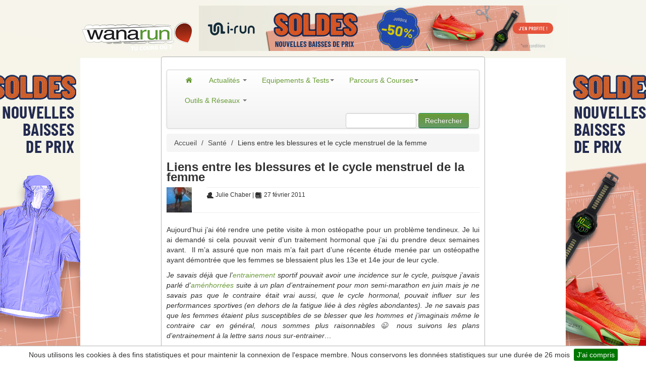

--- FILE ---
content_type: text/html; charset=UTF-8
request_url: https://www.wanarun.net/blog/12173-12173.html
body_size: 20511
content:
<!DOCTYPE html>
<html xmlns="http://www.w3.org/1999/xhtml" lang="fr"><head>
<title>Liens entre les blessures et le cycle menstruel de la femme</title>
<link rel="alternate"
	href="https://www.wanarun.net/blog/12173-12173.html"
	hreflang="fr-fr" />
<link rel="amphtml" href="https://www.wanarun.net/blog/12173-12173.html/amp" />
<meta name="robots" content="index,follow,all" />
	<meta http-equiv="Content-Type" content="text/html; charset=utf-8" />
<meta name=viewport content="width=device-width, initial-scale=1">
<meta name="apple-itunes-app" content="app-id=444077787">
<meta property="fb:admins" content="702772938" />
<meta property="fb:pages" content="38749845722" />
<link rel="alternate" type="application/rss+xml"
	title="Wanarun RSS Feed" href="https://www.wanarun.net/blog/feed" />
	    <link
	href="/dist/wanarun.css?id=762a6a0017f03754b9e99"
	rel="stylesheet" type="text/css" media="screen" />
                    <style type="text/css">
            /* Large desktop */
/* passage habillage en https */
@media (min-width: 1200px) {
	body {
		background: url("https://www1.wanarun.net/view/3") no-repeat scroll center top #FFFFFF;
	}
	.top-habillage {
		height: 102px;
	}
}

/* Portrait tablet to landscape and desktop */
/* passage habillage en https */
@media (min-width: 768px) and (max-width: 979px) {
	body {
		background: url("https://www1.wanarun.net/view/3") no-repeat scroll center top #FFFFFF;
	}
}

/* Landscape phone to portrait tablet */
@media (max-width: 767px) {
	body {
		background: url("/css/img/logo-wanarun-bootstrap-v2.png") no-repeat scroll center top #FFFFFF;

	}
	.top-habillage {
		height: 60px;
	}
}

/* Landscape phones and down */
@media (max-width: 480px) {
	body {
		background: url("/css/img/logo-wanarun-bootstrap-v2.png") no-repeat scroll center top #FFFFFF;

	}
	.top-habillage {
		height: 60px;
	}
}

header {
	height: 0px;
}
.logo {
	height:0px;
	margin-top: 0px;
}
#pub-haut {
	height: 0px;
	margin-top: 0px;
}

#image-pub-haut {
	height: 0px;
	width: 0px;
}

.pub-habillage {
	height: 90px;
	text-align: center;
}            </style>
            <link
	href="/gfx/favicon.ico"
	rel="shortcut icon" />
	<meta name='robots' content='index, follow, max-image-preview:large, max-snippet:-1, max-video-preview:-1' />

	<!-- This site is optimized with the Yoast SEO plugin v18.9 - https://yoast.com/wordpress/plugins/seo/ -->
	<title>Liens entre les blessures et le cycle menstruel de la femme</title>
	<meta name="description" content="Aujourd&#039;hui j&#039;ai été rendre une petite visite à mon ostéopathe pour un problème tendineux. Je lui ai demandé si cela pouvait venir d&#039;un traitement" />
	<link rel="canonical" href="https://www.wanarun.net/blog/12173-12173.html" />
	<meta property="og:locale" content="fr_FR" />
	<meta property="og:type" content="article" />
	<meta property="og:title" content="Liens entre les blessures et le cycle menstruel de la femme" />
	<meta property="og:description" content="Aujourd&#039;hui j&#039;ai été rendre une petite visite à mon ostéopathe pour un problème tendineux. Je lui ai demandé si cela pouvait venir d&#039;un traitement" />
	<meta property="og:url" content="https://www.wanarun.net/blog/12173-12173.html" />
	<meta property="og:site_name" content="Wanarun, le blog du running, du trail et de la course à pied" />
	<meta property="article:publisher" content="https://www.facebook.com/wanarun/" />
	<meta property="article:published_time" content="2011-02-27T02:00:29+00:00" />
	<meta property="article:modified_time" content="2024-02-19T14:55:24+00:00" />
	<meta property="og:image" content="https://www.wanarun.net/blog/wp-content/uploads/2011/03/cycle-285x300.png" />
	<meta name="twitter:label1" content="Écrit par" />
	<meta name="twitter:data1" content="julie" />
	<meta name="twitter:label2" content="Durée de lecture estimée" />
	<meta name="twitter:data2" content="2 minutes" />
	<script type="application/ld+json" class="yoast-schema-graph">{"@context":"https://schema.org","@graph":[{"@type":"Organization","@id":"https://www.wanarun.net/blog/#organization","name":"Wanarun","url":"https://www.wanarun.net/blog/","sameAs":["https://www.instagram.com/wanarunnet/","https://www.youtube.com/user/wanarunnet","https://www.facebook.com/wanarun/","https://twitter.com/wanarun"],"logo":{"@type":"ImageObject","inLanguage":"fr-FR","@id":"https://www.wanarun.net/blog/#/schema/logo/image/","url":"https://www.wanarun.net/blog/wp-content/uploads/2018/03/logo-wanarun.jpg","contentUrl":"https://www.wanarun.net/blog/wp-content/uploads/2018/03/logo-wanarun.jpg","width":1196,"height":1082,"caption":"Wanarun"},"image":{"@id":"https://www.wanarun.net/blog/#/schema/logo/image/"}},{"@type":"WebSite","@id":"https://www.wanarun.net/blog/#website","url":"https://www.wanarun.net/blog/","name":"Wanarun, le blog du running, du trail et de la course à pied","description":"Informations, remarques, avis, conseils sur la course à pied.","publisher":{"@id":"https://www.wanarun.net/blog/#organization"},"potentialAction":[{"@type":"SearchAction","target":{"@type":"EntryPoint","urlTemplate":"https://www.wanarun.net/blog/?s={search_term_string}"},"query-input":"required name=search_term_string"}],"inLanguage":"fr-FR"},{"@type":"ImageObject","inLanguage":"fr-FR","@id":"https://www.wanarun.net/blog/12173-12173.html#primaryimage","url":"https://www.wanarun.net/blog/wp-content/uploads/2011/03/cycle.png","contentUrl":"https://www.wanarun.net/blog/wp-content/uploads/2011/03/cycle.png","width":306,"height":322},{"@type":"WebPage","@id":"https://www.wanarun.net/blog/12173-12173.html#webpage","url":"https://www.wanarun.net/blog/12173-12173.html","name":"Liens entre les blessures et le cycle menstruel de la femme","isPartOf":{"@id":"https://www.wanarun.net/blog/#website"},"primaryImageOfPage":{"@id":"https://www.wanarun.net/blog/12173-12173.html#primaryimage"},"datePublished":"2011-02-27T02:00:29+00:00","dateModified":"2024-02-19T14:55:24+00:00","description":"Aujourd'hui j'ai été rendre une petite visite à mon ostéopathe pour un problème tendineux. Je lui ai demandé si cela pouvait venir d'un traitement","breadcrumb":{"@id":"https://www.wanarun.net/blog/12173-12173.html#breadcrumb"},"inLanguage":"fr-FR","potentialAction":[{"@type":"ReadAction","target":["https://www.wanarun.net/blog/12173-12173.html"]}]},{"@type":"BreadcrumbList","@id":"https://www.wanarun.net/blog/12173-12173.html#breadcrumb","itemListElement":[{"@type":"ListItem","position":1,"name":"Liens entre les blessures et le cycle menstruel de la femme"}]},{"@type":"Article","@id":"https://www.wanarun.net/blog/12173-12173.html#article","isPartOf":{"@id":"https://www.wanarun.net/blog/12173-12173.html#webpage"},"author":{"@id":"https://www.wanarun.net/blog/#/schema/person/485bcc46b48a7defeca0932705d1b72c"},"headline":"Liens entre les blessures et le cycle menstruel de la femme","datePublished":"2011-02-27T02:00:29+00:00","dateModified":"2024-02-19T14:55:24+00:00","mainEntityOfPage":{"@id":"https://www.wanarun.net/blog/12173-12173.html#webpage"},"wordCount":398,"commentCount":18,"publisher":{"@id":"https://www.wanarun.net/blog/#organization"},"image":{"@id":"https://www.wanarun.net/blog/12173-12173.html#primaryimage"},"thumbnailUrl":"https://www.wanarun.net/blog/wp-content/uploads/2011/03/cycle-285x300.png","articleSection":["Santé"],"inLanguage":"fr-FR","potentialAction":[{"@type":"CommentAction","name":"Comment","target":["https://www.wanarun.net/blog/12173-12173.html#respond"]}]},{"@type":"Person","@id":"https://www.wanarun.net/blog/#/schema/person/485bcc46b48a7defeca0932705d1b72c","name":"julie","image":{"@type":"ImageObject","inLanguage":"fr-FR","@id":"https://www.wanarun.net/blog/#/schema/person/image/","url":"https://secure.gravatar.com/avatar/99a03ace699bc13968ae39f6b9abe58a?s=96&d=mm&r=g","contentUrl":"https://secure.gravatar.com/avatar/99a03ace699bc13968ae39f6b9abe58a?s=96&d=mm&r=g","caption":"julie"},"url":"https://www.wanarun.net/blog/author/julie"}]}</script>
	<!-- / Yoast SEO plugin. -->


<link rel="amphtml" href="https://www.wanarun.net/blog/12173-12173.html?amp" /><meta name="generator" content="AMP for WP 1.0.93.2"/><link rel='dns-prefetch' href='//www.wanarun.net' />
<link rel='dns-prefetch' href='//s.w.org' />
		<script type="text/javascript">
			window._wpemojiSettings = {"baseUrl":"https:\/\/s.w.org\/images\/core\/emoji\/13.1.0\/72x72\/","ext":".png","svgUrl":"https:\/\/s.w.org\/images\/core\/emoji\/13.1.0\/svg\/","svgExt":".svg","source":{"concatemoji":"https:\/\/www.wanarun.net\/blog\/wp-includes\/js\/wp-emoji-release.min.js?ver=5.8.3"}};
			!function(e,a,t){var n,r,o,i=a.createElement("canvas"),p=i.getContext&&i.getContext("2d");function s(e,t){var a=String.fromCharCode;p.clearRect(0,0,i.width,i.height),p.fillText(a.apply(this,e),0,0);e=i.toDataURL();return p.clearRect(0,0,i.width,i.height),p.fillText(a.apply(this,t),0,0),e===i.toDataURL()}function c(e){var t=a.createElement("script");t.src=e,t.defer=t.type="text/javascript",a.getElementsByTagName("head")[0].appendChild(t)}for(o=Array("flag","emoji"),t.supports={everything:!0,everythingExceptFlag:!0},r=0;r<o.length;r++)t.supports[o[r]]=function(e){if(!p||!p.fillText)return!1;switch(p.textBaseline="top",p.font="600 32px Arial",e){case"flag":return s([127987,65039,8205,9895,65039],[127987,65039,8203,9895,65039])?!1:!s([55356,56826,55356,56819],[55356,56826,8203,55356,56819])&&!s([55356,57332,56128,56423,56128,56418,56128,56421,56128,56430,56128,56423,56128,56447],[55356,57332,8203,56128,56423,8203,56128,56418,8203,56128,56421,8203,56128,56430,8203,56128,56423,8203,56128,56447]);case"emoji":return!s([10084,65039,8205,55357,56613],[10084,65039,8203,55357,56613])}return!1}(o[r]),t.supports.everything=t.supports.everything&&t.supports[o[r]],"flag"!==o[r]&&(t.supports.everythingExceptFlag=t.supports.everythingExceptFlag&&t.supports[o[r]]);t.supports.everythingExceptFlag=t.supports.everythingExceptFlag&&!t.supports.flag,t.DOMReady=!1,t.readyCallback=function(){t.DOMReady=!0},t.supports.everything||(n=function(){t.readyCallback()},a.addEventListener?(a.addEventListener("DOMContentLoaded",n,!1),e.addEventListener("load",n,!1)):(e.attachEvent("onload",n),a.attachEvent("onreadystatechange",function(){"complete"===a.readyState&&t.readyCallback()})),(n=t.source||{}).concatemoji?c(n.concatemoji):n.wpemoji&&n.twemoji&&(c(n.twemoji),c(n.wpemoji)))}(window,document,window._wpemojiSettings);
		</script>
		<style type="text/css">
img.wp-smiley,
img.emoji {
	display: inline !important;
	border: none !important;
	box-shadow: none !important;
	height: 1em !important;
	width: 1em !important;
	margin: 0 .07em !important;
	vertical-align: -0.1em !important;
	background: none !important;
	padding: 0 !important;
}
</style>
	<link rel="https://api.w.org/" href="https://www.wanarun.net/blog/wp-json/" /><link rel="alternate" type="application/json" href="https://www.wanarun.net/blog/wp-json/wp/v2/posts/12173" /><link rel="alternate" type="application/json+oembed" href="https://www.wanarun.net/blog/wp-json/oembed/1.0/embed?url=https%3A%2F%2Fwww.wanarun.net%2Fblog%2F12173-12173.html" />
<link rel="alternate" type="text/xml+oembed" href="https://www.wanarun.net/blog/wp-json/oembed/1.0/embed?url=https%3A%2F%2Fwww.wanarun.net%2Fblog%2F12173-12173.html&#038;format=xml" />
			<style>
			#related_posts_thumbnails li{
				border-right: 1px solid #FFFFFF;
				background-color: #FFFFFF			}
			#related_posts_thumbnails li:hover{
				background-color: #FFFFFF;
			}
			.relpost_content{
				font-size:	12px;
				color: 		#000000;
			}
			.relpost-block-single{
				background-color: #FFFFFF;
				border-right: 1px solid  #FFFFFF;
				border-left: 1px solid  #FFFFFF;
				margin-right: -1px;
			}
			.relpost-block-single:hover{
				background-color: #FFFFFF;
			}
		</style>

			<!-- Google tag (gtag.js) -->
	<script async src="https://www.googletagmanager.com/gtag/js?id=G-D6FYQJ25YS"></script>
	<script>
  	window.dataLayer = window.dataLayer || [];
  	function gtag(){dataLayer.push(arguments);}
  	gtag('js', new Date());
  	gtag('config', 'G-D6FYQJ25YS');
	</script>
	</head>
<body>
	<div class="top-habillage">
		<div class="pub-habillage">
			<a target="_new" href="https://www1.wanarun.net/click/3"> <img alt="Running, Trail, Fitness"
				class="pub-habillage" src="/css/background/transparent.png"
				width="1600" height="100" />
			</a>
		</div>
	</div>
	<div id="content" style="display: flex;" >
	<div id="left-side" onclick="window.open('https://www1.wanarun.net/click/3');" style="cursor: pointer;height: 950px;display: relative; width: 640px;float: right;z-index: 1;">
        &nbsp;
	</div>
	<div class="global-cadre well container">
		<header id="overview wana-header">
			<div class="logo"></div>
			<div id="pub-haut">
                			</div>
		</header>
				<div>&nbsp;</div>
		<div class="navbar yamm">
			<div class="navbar-inner">
				<button type="button" class="btn btn-navbar" data-toggle="collapse"
					data-target="#nav1">
					<span class="icon-bar"></span> <span class="icon-bar"></span> <span
						class="icon-bar"></span>
				</button>
				<div class="nav-collapse collapse" id="nav1">
					<ul class="nav">
						<!-- Actualites -->
						<li class="dropdown yamm-fullwidth"><a href="/"
							><i class="icon-home"></i> </a> <!-- Classic list -->
						
						<li class="dropdown yamm-fullwidth"><a href="/blog/"
							class="dropdown-toggle" data-toggle="dropdown"> Actualités <b
								class="caret"></b>
						</a>
							<ul class="dropdown-menu">
								<li>
									<!-- Content container to add padding -->
									<div class="yamm-content">
										<div class="row-fluid">
											<ul class="span3 unstyled">
												<li><p>
														<strong>Préparation</strong>
													</p></li>
												<li><a href="/blog/entrainement">Entrainements</a></li>
												<li><a href="/blog/nutrition">Nutrition</a></li>
												<li><a href="/blog/sante">Santé</a></li>
											</ul>
											<ul class="span3 unstyled">
												<li><p>
														<strong>Course</strong>
													</p></li>
												<li><a href="/blog/course/compte-rendu">Compte-rendu</a></li>
												<li><a href="/blog/athletes">Athlètes</a></li>
											</ul>
											<ul class="span2 unstyled">
												<li><p>
														<strong>La rédaction</strong>
													</p></li>
												<li><a href="/blog/videos">Vidéos</a></li>
												<li><a href="/blog/litterature">Lecture</a></li>
												<li><a href="/blog/humeur">Humeur</a></li>
											</ul>
<div class="span4 hidden-phone">
	<ul class="media-list">
		<li class="media">
			<div class="media-body">
				<a href="https://www.wanarun.net/blog/renforcement-musculaire-coureur-73627.html" class="pull-right"><img width="155" height="107" src="https://www.wanarun.net/blog/wp-content/uploads/2025/12/renforcement-musculaire-155x107.png" class="attachment-list-thumbs size-list-thumbs wp-post-image" alt="renforcement musculaire" loading="lazy" style="width: 60px;height: 41px;" /> </a> <a href="https://www.wanarun.net/blog/renforcement-musculaire-coureur-73627.html"><h4
						class="media-heading">Renforcement musculaire : la bonne résolution pour mieux courir...</h4></a>
				
<p>Chaque début d’année apporte son lot de bonnes résolutions. Pour beaucoup de coureurs, elles tournent autour du volume, de la régularité ou d’un objectif chronométrique. Pourtant, une résolution reste encore trop souvent reléguée au...			</div>
		</li>
	</ul>
</div>										</div>
									</div>
								</li>
							</ul></li>
						<!-- Classic dropdown -->
						<li class="dropdown yamm-fullwidth"><a href="#"
							class="dropdown-toggle" data-toggle="dropdown"> Equipements & Tests<b
								class="caret"></b>
						</a>
							<ul class="dropdown-menu">
								<li>
									<!-- Content container to add padding -->
									<div class="yamm-content">
										<div class="row-fluid">
											<ul class="span3 unstyled">
												<li><p>
                                                        <strong><a href="/blog/test/montre-gps">Montres GPS</a></strong>
										    		</p>
                                                </li>
												<li><a href="/blog/test/montre-gps/garmin">Garmin</a></li>
                                                <li><a href="/blog/test/montre-gps/polar">Polar</a></li>
                                                <li><a href="/blog/test/montre-gps/suunto">Suunto</a></li>
                                                <li><a href="/blog/test/montre-gps/coros">Coros</a></li>
                                                <li><p>
                                                        <strong>Chaussures</strong>
                                                    </p>
                                                </li>
                                                <li><a href="/blog/test/chaussures/running">Running</a></li>
                                                <li><a href="/blog/test/chaussures/trail">Trail</a></li>
                                            </ul>
                                            <ul class="span3 unstyled">
                                                <li><p>
                                                        <strong>Textile</strong>
                                                    </p></li>
                                                <li><a href="/blog/test/textiles/veste-coupe-vent">Veste coupe-vent</a></li>
                                                <li><a href="/blog/test/textiles/ete">Eté</a></li>
                                                <li><a href="/blog/test/textiles/hiver">Hiver</a></li>
                                                <li><a href="/blog/test/textiles/compression">Compression</a></li>
                                                <li><a href="/blog/test/textiles/triathlon">Triathlon</a></li>
                                                <li><a href="/blog/test/textiles/cyclisme">Cyclisme</a></li>

                                            </ul>
											<ul class="span2 unstyled">
                                                <li><p>
                                                        <strong>Accessoires</strong>
                                                    </p>
                                                </li>
                                                <li><a href="/blog/test/accessoires/lampe-frontale">Lampes frontales</a></li>
                                                <li><a href="/blog/test/accessoires/casque-audio">Casques audio</a></li>
                                                <li><a href="/blog/test/accessoires/chaussettes">Chaussettes</a></li>
                                                <li><a href="/blog/test/accessoires/lunettes">Lunettes</a></li>
                                                <li><a href="/blog/test/accessoires/sac">Sacs</a></li>
												</ul>
											<div class="span4 hidden-phone">
												<ul class="media-list">
													<li class="media">
														<div class="media-body">
															<a target="_new" href="http://montre-cardio-gps.com/?sid=3"
																class="pull-right" target="_new"><img width="64"
																src="/gfx/montre-cardio-gps-icon.jpg"
																class="media-object" alt="Montre cardio GPS"> </a> <a
																href="http://montre-cardio-gps.com/" target="_new"><h4 class="media-heading">Choisir la bonne
																	montre gps</h4></a>Difficile de choisir parmi les dizaines
															de modèles disponibles. Nous vous aidons à trouver la
															montre qui vous convient
														</div>
													</li>
												</ul>
											</div>
										</div>
									</div>
								</li>
							</ul></li>
						<!-- Parcours -->
						<li class="dropdown yamm-fullwidth"><a href="#"
							class="dropdown-toggle" data-toggle="dropdown"> Parcours &
								Courses<b class="caret"></b>
						</a>
							<ul class="dropdown-menu">
								<li>
									<!-- Content container to add padding -->
									<div class="yamm-content">
										<div class="row-fluid">
											<ul class="span2 unstyled">
												<li><p>
														<strong>Parcours</strong>
													</p></li>
												<li><a href="/france-pays-1">France</a></li>
												<li><a href="/paris-ville-1">Paris</a></li>
												<li><a href="/belgique-pays-1">Belgique</a></li>
												<li><a href="/suisse-pays-1">Suisse</a></li>
											</ul>
											<ul class="span2 unstyled">
												<li><p>
														<strong>&nbsp;</strong>
													</p></li>
												<li><a href="/ile-de-france-region-1">Ile de France</a></li>
												<li><a href="/bretagne-region-1">Bretagne</a></li>
												<li><a href="/grand-est-region-1">Grand Est</a></li>
												<li><a href="/auvergne-rhone-alpes-region-1">Rhône-Alpes</a></li>
											</ul>
											<ul class="span2 unstyled">
												<li><p>
														<strong>Courses</strong>
													</p></li>
												<li><a href="/course-a-pied/10-km/">10 km</a></li>
												<li><a href="/course-a-pied/semi-marathon/">Semi-marathon</a></li>
												<li><a href="/course-a-pied/marathon/">Marathon</a></li>
												<li><a href="/course-a-pied/trail/">Trail</a></li>
											</ul>
											<div class="span4 offset2 hidden-phone">
												<ul class="media-list">
													<li class="media">
														<div class="media-body">
															<a href="/blog/marathon-ironman-course-plus-dure-57853.html"
																class="pull-right" target="_new"><img width="64"
																src="/blog/wp-content/uploads/2017/11/marathon-ironman-155x107.jpg"
																class="media-object" alt="Course marathon ironman"> </a> <a
																href="/blog/marathon-ironman-course-plus-dure-57853.html"><h4 class="media-heading">Marathon ou Ironman ?
																	</h4></a>Marathon / IronMan : quelle est la course la plus dure ?.
														</div>
													</li>
												</ul>
											</div>
										</div>
									</div>
								</li>
							</ul></li>
						<!-- Réseaux -->
						<li class="dropdown yamm-fullwidth"><a href="#"
							class="dropdown-toggle" data-toggle="dropdown"> Outils & Réseaux <b
								class="caret"></b>
						</a>
							<ul class="dropdown-menu">
                                <li>
                                    <!-- Content container to add padding -->
                                    <div class="yamm-content">
                                        <div class="row-fluid">
                                            <ul class="span4 unstyled">
                                                <li><p>
                                                        <strong>Outils</strong>
                                                    </p></li>
                                                <li><a href="/suunto-ambit/">Fractionnés sur Suunto Ambit</a></li>
                                                <li><a href="/tableau-calcul-vma/">Tableau d'allure de VMA</a></li>
                                                <li><a href="/calcul-vitesse-course/">Calcul vitesse et distance</a></li>
                                                <li><a href="/calcul-temps-passage/">Calcul temps de passage</a></li>
                                                <li><a href="/blog/etirements-et-course-a-pied-11596.html">Etirements et course à pied</a></li>
                                            </ul>
                                            <ul class="span2 unstyled">
                                                <li><p>
                                                        <strong>Réseaux&nbsp;</strong>
                                                    </p></li>
                                                <li><a href="https://www.facebook.com/wanarun">Facebook</a></li>
                                                <li><a href="https://twitter.com/wanarun">Twitter</a></li>
                                                <li><a href="https://www.instagram.com/wanarunnet/">Instagram</a></li>
                                                <li><a href="https://www.youtube.com/user/wanarunnet">Youtube</a></li>
                                            </ul>
                                            <ul class="span2 unstyled">
                                                <li><p>
                                                        <strong>Strava</strong>
                                                    </p></li>
                                                <li><a href="https://www.strava.com/clubs/wanarun">Club Wanarun</a></li>
                                                <li><a href="https://www.strava.com/athletes/5336258">Manu Wanarun</a></li>
                                                <li><a href="https://www.strava.com/athletes/34385660">Vincent Wanarun</a></li>
                                            </ul>
                                            <div class="span4 hidden-phone">
                                                <ul class="media-list">
                                                    <li class="media">
                                                        <div class="media-body">
                                                            <a href="/tableau-calcul-vma/"
                                                               class="pull-right" target="_new"><img width="64"
                                                                                                     src="/blog/wp-content/uploads/2018/10/calcul-tableau-vma-155x107.jpg"
                                                                                                     class="media-object" alt="tableau calcul vma"> </a> <a
                                                                    href="/tableau-calcul-vma/"><h4 class="media-heading">Tableau d'allure VMA
                                                                </h4></a>Utilisez notre outil pour calculer vos tableaux d'allure VMA.
                                                        </div>
                                                    </li>
                                                </ul>
                                            </div>
                                        </div>
                                    </div>
                                </li>
							</ul></li>
					</ul>
					<form class="navbar-form pull-right hidden-phone" action="/recherche.php">
					<input type="text" name="q" id="q"
						class="span2">
					<button type="submit" class="btn btn-primary">Rechercher</button>
				</form>
				</div>
				<!--/.nav-collapse -->
			</div>
		</div>
				<section>
<div class="row">
    <div class="span8">
                <ul class="breadcrumb hidden-phone"><a class="breadcrump"  href="/">Accueil</a>  <span class="breadcrump divider">/</span> <a class="breadcrump"  href="https://www.wanarun.net/blog/sante">Santé</a>  <span class="breadcrump divider">/</span> Liens entre les blessures et le cycle menstruel de la femme</ul><script type="application/ld+json">
{
"@context": "http://schema.org",
"@type": "BreadcrumbList",
"itemListElement": [
{
            "@type": "ListItem",
            "position": 1,
            "item": {
              "@id": "https://www.wanarun.net/",
              "name": "Accueil"
              }
            },{
            "@type": "ListItem",
            "position": 2,
            "item": {
              "@id": "https://www.wanarun.net/blog/sante",
              "name": "Santé"
              }
            },{
            "@type": "ListItem",
            "position": 3,
            "item": {
              "@id": "https://www.wanarun.net/blog/12173-12173.html",
              "name": "Liens entre les blessures et le cycle menstruel de la femme"
              }
            }]
}
</script>
        <article title="Liens entre les blessures et le cycle menstruel de la femme">
            <h1>
                    Liens entre les blessures et le cycle menstruel de la femme            </h1>
            <div class="article article-header" id="auteur">
                <div class="row hidden-phone">
                                        <div class="span1">
                        <img alt='julie'
                             src='/photos/user/5/9/6/e/596e34288ac7b783c27eb1c944e2d171_user_4788.jpg'
                             class='img' />
                    </div>
                    <div class="span7">
                        <hr>
                        <p class="article-meta">
                            <i class="icon-user"></i>
                                                            <span>Julie Chaber</span>
                                                        | <i class="icon-calendar"></i>
                            <time datetime="2011-02-27T03:00:29+01:00">27 février 2011</time>

                                                        </span>
                                                    </p>
                        
                    </div>
                </div>
                <div class="row">
                    <div class="span8">
                        <hr />
                    </div>
                </div>
                <div class="row">
                    <div class="span8">&nbsp;</div>
                </div>
            </div>
            <div class="article-content" id="article-content">
                <p>Aujourd&rsquo;hui j&rsquo;ai été rendre une petite visite à mon ostéopathe pour un problème tendineux. Je lui ai demandé si cela pouvait venir d&rsquo;un traitement hormonal que j&rsquo;ai du prendre deux semaines avant.  Il m&rsquo;a assuré que non mais m&rsquo;a fait part d&rsquo;une récente étude menée par un ostéopathe ayant démontrée que les femmes se blessaient plus les 13e et 14e jour de leur cycle.</p>
<p><em> Je savais déjà que l&rsquo;<a href="/blog/plan-d-entrainement-comment-lire-entre-les-lignes-17508.html"target="_top" title="entrainement" >entrainement</a> sportif pouvait avoir une incidence sur le cycle, puisque j&rsquo;avais parlé d&rsquo;<a href="https://www.wanarun.net/blog/confidences-entre-filles-7014.html">aménhorrées</a></em><em> suite à un plan d&rsquo;entrainement pour mon semi-marathon en juin mais je ne savais pas que le contraire était vrai aussi, que le cycle hormonal, pouvait influer sur les performances sportives (en dehors de la fatigue liée à des règles abondantes). Je ne savais pas que les femmes étaient plus susceptibles de se blesser que les hommes et j&rsquo;imaginais même le contraire car en général, nous sommes plus raisonnables 😉 nous suivons les plans d&rsquo;entrainement à la lettre sans nous sur-entrainer…</em></p>
<p><a href="https://www.wanarun.net/blog/wp-content/uploads/2011/03/cycle.png"><img loading="lazy" class="alignleft size-medium wp-image-12179" title="cycle" src="https://www.wanarun.net/blog/wp-content/uploads/2011/03/cycle-285x300.png" alt="" width="285" height="300" srcset="https://www.wanarun.net/blog/wp-content/uploads/2011/03/cycle-285x300.png 285w, https://www.wanarun.net/blog/wp-content/uploads/2011/03/cycle.png 306w" sizes="(max-width: 285px) 100vw, 285px" /></a>J&rsquo;ai retrouvé les références de cette étude sur Internet : il s&rsquo;agit d&rsquo;une recherche menée par l&rsquo;hôpital Portland de Londres. Le Dr Stephen Sandler et ses collègues ont fait une enquête auprès de 1000 ostéopathes. Ils ont démontré qu&rsquo;il y avait effectivement plus d blessures à certains moments du cycle menstruel et qu&rsquo;il y avait bien un lien entre le niveau d&rsquo;hormones et les caractéristiques des articulations.</p>
<p>En fait il y aurait, selon cette étude deux périodes dans le cycle pendant lesquelles devraient être particulièrement vigilantes :</p>
<p><strong> &#8211; entre le 12ième et le 14ième jour du cycle<br />
</strong>-&gt; le niveau d&rsquo;oestrogène baisse<br />
-&gt; douleurs lombaires et pelviennes</p>
<p><strong> &#8211; entre le 24e et le 26e jour du cycle</strong><br />
-&gt; la relaxine augmente<br />
-&gt; douleurs lombaires et cou</p>
<p>Une autre étude a aussi montré que :</p>
<p><strong>&#8211; entre J10 à J14 du cycle(phase ovulatoire)</strong><br />
-&gt; l&rsquo;imprégnation œstrogénique est importante,<br />
-&gt; plus grande susceptibilité de rupture du LCA Ligament Croisé Antérieur, entorse grave du genou)<br />
-&gt; baisse de la performance physique s&rsquo;exprimant par une diminution de l&rsquo;habileté.</p>
<p>Bon, tout cela ne va pas m&#8217;empêcher de pratiquer mon sport favori mais me permettre d&rsquo;être plus vigilante.</p>
            </div>
            <div class="hidden-phone" style="
    margin-left: 50px;
    margin-right: 50px;
    margin-top: 20px;
">
            <!-- relpost-thumb-wrapper --><div class="relpost-thumb-wrapper"><!-- filter-class --><div class="relpost-thumb-container"><div style="clear: both"></div><div style="clear: both"></div><!-- relpost-block-container --><div class="relpost-block-container"><a href="https://www.wanarun.net/blog/mal-ventre-quand-je-cours-73609.html"class="relpost-block-single" ><div class="relpost-custom-block-single" style="width: 155px; height: 182px;"><div class="relpost-block-single-image" aria-hidden="true" role="img" style="background: transparent url(https://www.wanarun.net/blog/wp-content/uploads/2025/12/mal-ventre-quand-je-cours-155x107.jpg) no-repeat scroll 0% 0%; width: 155px; height: 107px;"></div><div class="relpost-block-single-text"  style="font-family: Arial;  font-size: 12px;  color: #000000;">Pourquoi ai-je mal au ventre quand je cours ?</div></div></a><a href="https://www.wanarun.net/blog/11749-11749.html"class="relpost-block-single" ><div class="relpost-custom-block-single" style="width: 155px; height: 182px;"><div class="relpost-block-single-image" aria-label="visage rouge sport" role="img" style="background: transparent url(https://www.wanarun.net/blog/wp-content/uploads/2011/02/visage-rouge-sport-155x107.jpg) no-repeat scroll 0% 0%; width: 155px; height: 107px;"></div><div class="relpost-block-single-text"  style="font-family: Arial;  font-size: 12px;  color: #000000;">Spécial filles : combattre l'effet rouge tomate quand on court.</div></div></a><a href="https://www.wanarun.net/blog/courir-bruler-graisse-73394.html"class="relpost-block-single" ><div class="relpost-custom-block-single" style="width: 155px; height: 182px;"><div class="relpost-block-single-image" aria-hidden="true" role="img" style="background: transparent url(https://www.wanarun.net/blog/wp-content/uploads/2025/06/courir-bruler-graisse-155x107.jpg) no-repeat scroll 0% 0%; width: 155px; height: 107px;"></div><div class="relpost-block-single-text"  style="font-family: Arial;  font-size: 12px;  color: #000000;">Combien de temps courir pour brûler des graisses efficacement ?</div></div></a><a href="https://www.wanarun.net/blog/courir-vivre-plus-longtemps-73285.html"class="relpost-block-single" ><div class="relpost-custom-block-single" style="width: 155px; height: 182px;"><div class="relpost-block-single-image" aria-hidden="true" role="img" style="background: transparent url(https://www.wanarun.net/blog/wp-content/uploads/2025/03/courir-vivre-plus-longtemps-155x107.jpg) no-repeat scroll 0% 0%; width: 155px; height: 107px;"></div><div class="relpost-block-single-text"  style="font-family: Arial;  font-size: 12px;  color: #000000;">Courir pour vivre plus longtemps</div></div></a><a href="https://www.wanarun.net/blog/blessures-course-a-pied-73281.html"class="relpost-block-single" ><div class="relpost-custom-block-single" style="width: 155px; height: 182px;"><div class="relpost-block-single-image" aria-hidden="true" role="img" style="background: transparent url(https://www.wanarun.net/blog/wp-content/uploads/2025/03/blessures-courses-a-pied-155x107.jpg) no-repeat scroll 0% 0%; width: 155px; height: 107px;"></div><div class="relpost-block-single-text"  style="font-family: Arial;  font-size: 12px;  color: #000000;">Les blessures courantes en course à pied</div></div></a><a href="https://www.wanarun.net/blog/bienfaits-course-a-pied-73279.html"class="relpost-block-single" ><div class="relpost-custom-block-single" style="width: 155px; height: 182px;"><div class="relpost-block-single-image" aria-hidden="true" role="img" style="background: transparent url(https://www.wanarun.net/blog/wp-content/uploads/2025/02/bienfaits-course-a-pied-155x107.jpg) no-repeat scroll 0% 0%; width: 155px; height: 107px;"></div><div class="relpost-block-single-text"  style="font-family: Arial;  font-size: 12px;  color: #000000;">les bienfaits psychologiques de la course à pied</div></div></a><a href="https://www.wanarun.net/blog/soins-des-dents-et-endurance-73274.html"class="relpost-block-single" ><div class="relpost-custom-block-single" style="width: 155px; height: 182px;"><div class="relpost-block-single-image" aria-hidden="true" role="img" style="background: transparent url(https://www.wanarun.net/blog/wp-content/uploads/2025/02/dents-course-a-pied-155x107.jpg) no-repeat scroll 0% 0%; width: 155px; height: 107px;"></div><div class="relpost-block-single-text"  style="font-family: Arial;  font-size: 12px;  color: #000000;">Soins des dents et endurance</div></div></a><a href="https://www.wanarun.net/blog/collagene-73240.html"class="relpost-block-single" ><div class="relpost-custom-block-single" style="width: 155px; height: 182px;"><div class="relpost-block-single-image" aria-hidden="true" role="img" style="background: transparent url(https://www.wanarun.net/blog/wp-content/uploads/2024/12/collagene-155x107.jpg) no-repeat scroll 0% 0%; width: 155px; height: 107px;"></div><div class="relpost-block-single-text"  style="font-family: Arial;  font-size: 12px;  color: #000000;">Collagène et course à pied</div></div></a><a href="https://www.wanarun.net/blog/bigorexie-73122.html"class="relpost-block-single" ><div class="relpost-custom-block-single" style="width: 155px; height: 182px;"><div class="relpost-block-single-image" aria-hidden="true" role="img" style="background: transparent url(https://www.wanarun.net/blog/wp-content/uploads/2024/10/bigorexie-155x107.jpg) no-repeat scroll 0% 0%; width: 155px; height: 107px;"></div><div class="relpost-block-single-text"  style="font-family: Arial;  font-size: 12px;  color: #000000;">Bigorexie : quand l'entraînement devient une obsession</div></div></a><a href="https://www.wanarun.net/blog/ongle-noir-73137.html"class="relpost-block-single" ><div class="relpost-custom-block-single" style="width: 155px; height: 182px;"><div class="relpost-block-single-image" aria-hidden="true" role="img" style="background: transparent url(https://www.wanarun.net/blog/wp-content/uploads/2024/10/ongle-noir-155x107.jpg) no-repeat scroll 0% 0%; width: 155px; height: 107px;"></div><div class="relpost-block-single-text"  style="font-family: Arial;  font-size: 12px;  color: #000000;">Ongle noir chez les coureurs</div></div></a><a href="https://www.wanarun.net/blog/echauffement-sous-le-pied-73100.html"class="relpost-block-single" ><div class="relpost-custom-block-single" style="width: 155px; height: 182px;"><div class="relpost-block-single-image" aria-hidden="true" role="img" style="background: transparent url(https://www.wanarun.net/blog/wp-content/uploads/2024/09/echauffement-pied-155x107.jpg) no-repeat scroll 0% 0%; width: 155px; height: 107px;"></div><div class="relpost-block-single-text"  style="font-family: Arial;  font-size: 12px;  color: #000000;">Echauffement sous le pied : causes et solutions</div></div></a><a href="https://www.wanarun.net/blog/courir-chaleur-45294.html"class="relpost-block-single" ><div class="relpost-custom-block-single" style="width: 155px; height: 182px;"><div class="relpost-block-single-image" aria-hidden="true" role="img" style="background: transparent url(https://www.wanarun.net/blog/wp-content/uploads/2015/06/courir-chaleur-155x107.jpg) no-repeat scroll 0% 0%; width: 155px; height: 107px;"></div><div class="relpost-block-single-text"  style="font-family: Arial;  font-size: 12px;  color: #000000;">Courir sous la chaleur</div></div></a><a href="https://www.wanarun.net/blog/fer-mineral-essentiel-71500.html"class="relpost-block-single" ><div class="relpost-custom-block-single" style="width: 155px; height: 182px;"><div class="relpost-block-single-image" aria-hidden="true" role="img" style="background: transparent url(https://www.wanarun.net/blog/wp-content/uploads/2021/10/fer-course-a-pied-155x107.jpg) no-repeat scroll 0% 0%; width: 155px; height: 107px;"></div><div class="relpost-block-single-text"  style="font-family: Arial;  font-size: 12px;  color: #000000;">Le fer, un minéral essentiel de la performance physique</div></div></a><a href="https://www.wanarun.net/blog/comment-finir-stress-avant-course-70792.html"class="relpost-block-single" ><div class="relpost-custom-block-single" style="width: 155px; height: 182px;"><div class="relpost-block-single-image" aria-hidden="true" role="img" style="background: transparent url(https://www.wanarun.net/blog/wp-content/uploads/2020/09/gestion-stress-avant-course-155x107.jpg) no-repeat scroll 0% 0%; width: 155px; height: 107px;"></div><div class="relpost-block-single-text"  style="font-family: Arial;  font-size: 12px;  color: #000000;">Comment en finir avec le stress d’avant-course en 3 étapes</div></div></a><a href="https://www.wanarun.net/blog/utiliser-pistolet-massage-70680.html"class="relpost-block-single" ><div class="relpost-custom-block-single" style="width: 155px; height: 182px;"><div class="relpost-block-single-image" aria-hidden="true" role="img" style="background: transparent url(https://www.wanarun.net/blog/wp-content/uploads/2020/08/jolt-pistolet-massage-155x107.jpg) no-repeat scroll 0% 0%; width: 155px; height: 107px;"></div><div class="relpost-block-single-text"  style="font-family: Arial;  font-size: 12px;  color: #000000;">Comment bien utiliser son pistolet de massage ?</div></div></a><a href="https://www.wanarun.net/blog/attention-coureurs-la-saison-des-tiques-bat-son-plein-23075.html"class="relpost-block-single" ><div class="relpost-custom-block-single" style="width: 155px; height: 182px;"><div class="relpost-block-single-image" aria-hidden="true" role="img" style="background: transparent url(https://www.wanarun.net/blog/wp-content/uploads/2020/05/tiques-coureurs-155x107.jpg) no-repeat scroll 0% 0%; width: 155px; height: 107px;"></div><div class="relpost-block-single-text"  style="font-family: Arial;  font-size: 12px;  color: #000000;">Attention coureurs : la saison des tiques bat son plein !</div></div></a><a href="https://www.wanarun.net/blog/appels-urgence-70349.html"class="relpost-block-single" ><div class="relpost-custom-block-single" style="width: 155px; height: 182px;"><div class="relpost-block-single-image" aria-hidden="true" role="img" style="background: transparent url(https://www.wanarun.net/blog/wp-content/uploads/2020/05/appel-urgence-155x107.jpg) no-repeat scroll 0% 0%; width: 155px; height: 107px;"></div><div class="relpost-block-single-text"  style="font-family: Arial;  font-size: 12px;  color: #000000;">Appels d'Urgence</div></div></a><a href="https://www.wanarun.net/blog/poids-ideal-coureur-70340.html"class="relpost-block-single" ><div class="relpost-custom-block-single" style="width: 155px; height: 182px;"><div class="relpost-block-single-image" aria-hidden="true" role="img" style="background: transparent url(https://www.wanarun.net/blog/wp-content/uploads/2020/05/poids-ideal-coureur-155x107.jpg) no-repeat scroll 0% 0%; width: 155px; height: 107px;"></div><div class="relpost-block-single-text"  style="font-family: Arial;  font-size: 12px;  color: #000000;">Existe-t-il un poids idéal pour un coureur d'endurance ?</div></div></a></div><!-- close relpost-block-container --><div style="clear: both"></div></div><!-- close filter class --></div><!-- close relpost-thumb-wrapper -->            </div>
                        
<!-- You can start editing here. -->

    <h2>18 commentaires sur &#8220;Liens entre les blessures et le cycle menstruel de la femme&#8221;</h2>
    <hr  class="none"/>
    

<div class="row article" id="comment-7876">
<div class="span1">
<img alt='' src='https://secure.gravatar.com/avatar/8c9a10bd5ea1bcefa6db5398d4a3449f?s=100&#038;d=mm&#038;r=g' srcset='https://secure.gravatar.com/avatar/8c9a10bd5ea1bcefa6db5398d4a3449f?s=200&#038;d=mm&#038;r=g 2x' class='avatar avatar-100 photo' height='100' width='100' loading='lazy'/></div>
<div class="span7 article-content">
<i>
Post&eacute; par santamaria leslie</a> Le 27 février 2011 à 9:19</i>
<br />
<br />
<p>merci JULIE &#8230;&#8230;&#8230;&#8230;.. 😉</p>
<a rel='nofollow' class='comment-reply-link' href='#comment-7876' data-commentid="7876" data-postid="12173" data-belowelement="div-comment-7876" data-respondelement="respond" data-replyto="Répondre à santamaria leslie" aria-label='Répondre à santamaria leslie'>Répondre</a></p>
</div>
</div>
<hr  class="none"/>
</li>


<div class="row article" id="comment-7877">
<div class="span1">
<img alt='' src='https://secure.gravatar.com/avatar/b2b34bca379e49146b03a6c445c7e08a?s=100&#038;d=mm&#038;r=g' srcset='https://secure.gravatar.com/avatar/b2b34bca379e49146b03a6c445c7e08a?s=200&#038;d=mm&#038;r=g 2x' class='avatar avatar-100 photo' height='100' width='100' loading='lazy'/></div>
<div class="span7 article-content">
<i>
Post&eacute; par Marie Coviaux</a> Le 27 février 2011 à 9:40</i>
<br />
<br />
<p>Encore une étude qui démontre SCIENTIFIQUEMENT que nous sommes des petites choses fragiles&#8230;  J&rsquo;attends de voir un vrai article  dans « the lancet » par exemple pour donner du crédit à ce genre d&rsquo;affirmation&#8230;</p>
<a rel='nofollow' class='comment-reply-link' href='#comment-7877' data-commentid="7877" data-postid="12173" data-belowelement="div-comment-7877" data-respondelement="respond" data-replyto="Répondre à Marie Coviaux" aria-label='Répondre à Marie Coviaux'>Répondre</a></p>
</div>
</div>
<hr  class="none"/>
</li>


<div class="row article" id="comment-7878">
<div class="span1">
<img alt='' src='https://secure.gravatar.com/avatar/b2b34bca379e49146b03a6c445c7e08a?s=100&#038;d=mm&#038;r=g' srcset='https://secure.gravatar.com/avatar/b2b34bca379e49146b03a6c445c7e08a?s=200&#038;d=mm&#038;r=g 2x' class='avatar avatar-100 photo' height='100' width='100' loading='lazy'/></div>
<div class="span7 article-content">
<i>
Post&eacute; par Marie Coviaux</a> Le 27 février 2011 à 9:49</i>
<br />
<br />
<p>Loin d&rsquo;être démontré , visiblement des études plus récentes n&rsquo;indiquent pas les mêmes résultats..</p>
<p><a href="http://www.dailyhealthreport.org/estrogen-may-affect-injury-risk-in-female-athletes/396/" rel="nofollow ugc">http://www.dailyhealthreport.org/estrogen-may-affect-injury-risk-in-female-athletes/396/</a></p>
<p>However, this new study fails to support that theory. Researchers explain that risk factors remain unchanged throughout the menstrual cycle, and no special consideration should be noted when creating training programs for female athletes.</p>
<p>Results from this study do suggest a change in tendon properties based on certain hormone levels, however. The risk of injury may be increased in women with higher estrogen levels. Experts explain, further research is required to draw a firm conclusion on this study.</p>
<a rel='nofollow' class='comment-reply-link' href='#comment-7878' data-commentid="7878" data-postid="12173" data-belowelement="div-comment-7878" data-respondelement="respond" data-replyto="Répondre à Marie Coviaux" aria-label='Répondre à Marie Coviaux'>Répondre</a></p>
</div>
</div>
<hr  class="none"/>
</li>


<div class="row article" id="comment-7879">
<div class="span1">
<img alt='' src='https://secure.gravatar.com/avatar/99a03ace699bc13968ae39f6b9abe58a?s=100&#038;d=mm&#038;r=g' srcset='https://secure.gravatar.com/avatar/99a03ace699bc13968ae39f6b9abe58a?s=200&#038;d=mm&#038;r=g 2x' class='avatar avatar-100 photo' height='100' width='100' loading='lazy'/></div>
<div class="span7 article-content">
<i>
Post&eacute; par julie</a> Le 27 février 2011 à 10:00</i>
<br />
<br />
<p>l&rsquo;étude date de 2007, elle est somme toute récente ! </p>
<p>je n&rsquo;ai aucune honte ou gêne à accepter que je suis une femme avec les différences que cela implique. je ne suis pas une Badinter.</p>
<p>d&rsquo;ailleurs l&rsquo;étude que tu cites est très ambivalente dans sa conclusion « Results from this study do suggest a change in tendon properties based on certain hormone levels, however. The risk of injury may be increased in women with higher estrogen levels. Experts explain, further research is required to draw a firm conclusion on this study. »</p>
<a rel='nofollow' class='comment-reply-link' href='#comment-7879' data-commentid="7879" data-postid="12173" data-belowelement="div-comment-7879" data-respondelement="respond" data-replyto="Répondre à julie" aria-label='Répondre à julie'>Répondre</a></p>
</div>
</div>
<hr  class="none"/>
</li>


<div class="row article" id="comment-7880">
<div class="span1">
<img alt='' src='https://secure.gravatar.com/avatar/b2b34bca379e49146b03a6c445c7e08a?s=100&#038;d=mm&#038;r=g' srcset='https://secure.gravatar.com/avatar/b2b34bca379e49146b03a6c445c7e08a?s=200&#038;d=mm&#038;r=g 2x' class='avatar avatar-100 photo' height='100' width='100' loading='lazy'/></div>
<div class="span7 article-content">
<i>
Post&eacute; par Marie Coviaux</a> Le 27 février 2011 à 10:22</i>
<br />
<br />
<p>On est moins une femme quand on est incrédule???</p>
<a rel='nofollow' class='comment-reply-link' href='#comment-7880' data-commentid="7880" data-postid="12173" data-belowelement="div-comment-7880" data-respondelement="respond" data-replyto="Répondre à Marie Coviaux" aria-label='Répondre à Marie Coviaux'>Répondre</a></p>
</div>
</div>
<hr  class="none"/>
</li>


<div class="row article" id="comment-7881">
<div class="span1">
<img alt='' src='https://secure.gravatar.com/avatar/0706328db4ae4ea1111c0fe8b464d6a7?s=100&#038;d=mm&#038;r=g' srcset='https://secure.gravatar.com/avatar/0706328db4ae4ea1111c0fe8b464d6a7?s=200&#038;d=mm&#038;r=g 2x' class='avatar avatar-100 photo' height='100' width='100' loading='lazy'/></div>
<div class="span7 article-content">
<i>
Post&eacute; par <a href='http://www.linkedin.com/in/fredericbrossard' rel='external nofollow ugc' class='url'>fredbros</a></a> Le 27 février 2011 à 11:44</i>
<br />
<br />
<p>Le souci des études scientifiques de ce type, qu&rsquo;elles portent sur les femmes, les hommes, les deux sexes &#8230; est qu&rsquo;elles doivent toutes se baser sur des populations conséquentes suivies sur de nombreuses années pour être vraiment pertinentes et définitives. Ce n&rsquo;est jamais le cas et les échantillons sont toujours limités.<br />
C&rsquo;est pour cela que la formule « further studies bla bla bla » est devenue une véritable mantra.</p>
<a rel='nofollow' class='comment-reply-link' href='#comment-7881' data-commentid="7881" data-postid="12173" data-belowelement="div-comment-7881" data-respondelement="respond" data-replyto="Répondre à fredbros" aria-label='Répondre à fredbros'>Répondre</a></p>
</div>
</div>
<hr  class="none"/>
</li>


<div class="row article" id="comment-7882">
<div class="span1">
<img alt='' src='https://secure.gravatar.com/avatar/adffe53c3ca0e44dc18cc8475cd91b72?s=100&#038;d=mm&#038;r=g' srcset='https://secure.gravatar.com/avatar/adffe53c3ca0e44dc18cc8475cd91b72?s=200&#038;d=mm&#038;r=g 2x' class='avatar avatar-100 photo' height='100' width='100' loading='lazy'/></div>
<div class="span7 article-content">
<i>
Post&eacute; par Anne</a> Le 27 février 2011 à 13:30</i>
<br />
<br />
<p>Merci Julie, c&rsquo;est super intéressant !!</p>
<a rel='nofollow' class='comment-reply-link' href='#comment-7882' data-commentid="7882" data-postid="12173" data-belowelement="div-comment-7882" data-respondelement="respond" data-replyto="Répondre à Anne" aria-label='Répondre à Anne'>Répondre</a></p>
</div>
</div>
<hr  class="none"/>
</li>


<div class="row article" id="comment-7883">
<div class="span1">
<img alt='' src='https://secure.gravatar.com/avatar/a1e58bb02f87e3a63c77f3701a7c4a51?s=100&#038;d=mm&#038;r=g' srcset='https://secure.gravatar.com/avatar/a1e58bb02f87e3a63c77f3701a7c4a51?s=200&#038;d=mm&#038;r=g 2x' class='avatar avatar-100 photo' height='100' width='100' loading='lazy'/></div>
<div class="span7 article-content">
<i>
Post&eacute; par Shadow</a> Le 27 février 2011 à 15:07</i>
<br />
<br />
<p>Bonjour et merci de cette étude. Toutefois, je pense que l&rsquo;interprétation que vous en faites est erronée. D&rsquo;après ce que j&rsquo;ai compris, corrigez-moi si je me trompe, cette étude ne compare pas les femmes et les hommes, ça conclusion n&rsquo;est donc pas que les femmes se blessent plus que les hommes mais que les femmes se blessent plus souvent à certains moments de leur cycle qu&rsquo;à d&rsquo;autres.</p>
<a rel='nofollow' class='comment-reply-link' href='#comment-7883' data-commentid="7883" data-postid="12173" data-belowelement="div-comment-7883" data-respondelement="respond" data-replyto="Répondre à Shadow" aria-label='Répondre à Shadow'>Répondre</a></p>
</div>
</div>
<hr  class="none"/>
</li>


<div class="row article" id="comment-7884">
<div class="span1">
<img alt='' src='https://secure.gravatar.com/avatar/99a03ace699bc13968ae39f6b9abe58a?s=100&#038;d=mm&#038;r=g' srcset='https://secure.gravatar.com/avatar/99a03ace699bc13968ae39f6b9abe58a?s=200&#038;d=mm&#038;r=g 2x' class='avatar avatar-100 photo' height='100' width='100' loading='lazy'/></div>
<div class="span7 article-content">
<i>
Post&eacute; par julie</a> Le 27 février 2011 à 15:23</i>
<br />
<br />
<p>(je ne devrais sans doute pas écrire cela et je ne veux surtout pas faire passer l&rsquo;idée que les femmes sont plus chochottes les hommes !!) &#8230;</p>
<p>les ostéo ont été surpris de recevoir autant de femmes dans leur cabinet et se sont demandés pourquoi les femmes se blessaient plus que les hommes et ont donc cherché une corrélation avec le cycle des hormones&#8230;<br />
voilà d&rsquo;où est parti l&rsquo;étude&#8230; ça m&rsquo;a été raconté comme ça !!</p>
<a rel='nofollow' class='comment-reply-link' href='#comment-7884' data-commentid="7884" data-postid="12173" data-belowelement="div-comment-7884" data-respondelement="respond" data-replyto="Répondre à julie" aria-label='Répondre à julie'>Répondre</a></p>
</div>
</div>
<hr  class="none"/>
</li>


<div class="row article" id="comment-7885">
<div class="span1">
<img alt='' src='https://secure.gravatar.com/avatar/99a03ace699bc13968ae39f6b9abe58a?s=100&#038;d=mm&#038;r=g' srcset='https://secure.gravatar.com/avatar/99a03ace699bc13968ae39f6b9abe58a?s=200&#038;d=mm&#038;r=g 2x' class='avatar avatar-100 photo' height='100' width='100' loading='lazy'/></div>
<div class="span7 article-content">
<i>
Post&eacute; par julie</a> Le 27 février 2011 à 15:29</i>
<br />
<br />
<p>après on peut supposer que les femmes consultent plus&#8230;.. bref !</p>
<a rel='nofollow' class='comment-reply-link' href='#comment-7885' data-commentid="7885" data-postid="12173" data-belowelement="div-comment-7885" data-respondelement="respond" data-replyto="Répondre à julie" aria-label='Répondre à julie'>Répondre</a></p>
</div>
</div>
<hr  class="none"/>
<ul class='children'>


<div class="row article" id="comment-7886">
<div class="span1">
<img alt='' src='https://secure.gravatar.com/avatar/0706328db4ae4ea1111c0fe8b464d6a7?s=100&#038;d=mm&#038;r=g' srcset='https://secure.gravatar.com/avatar/0706328db4ae4ea1111c0fe8b464d6a7?s=200&#038;d=mm&#038;r=g 2x' class='avatar avatar-100 photo' height='100' width='100' loading='lazy'/></div>
<div class="span7 article-content">
<i>
Post&eacute; par <a href='http://www.linkedin.com/in/fredericbrossard' rel='external nofollow ugc' class='url'>fredbros</a></a> Le 27 février 2011 à 18:15</i>
<br />
<br />
<p>C&rsquo;est bien ce que je disais. Pour qu&rsquo;une telle étude soit exhaustive, il faudrait suivre un panel de plusieurs centaines de femmes avec des contrôles réguliers en labo et un suivi par les « cobayes » des entraînements vs le cycle.</p>
</p>
</div>
</div>
<hr  class="none"/>
</li>
</ul>
</li>


<div class="row article" id="comment-7887">
<div class="span1">
<img alt='' src='https://secure.gravatar.com/avatar/f4da2a1084d371617a34e78c864a7f11?s=100&#038;d=mm&#038;r=g' srcset='https://secure.gravatar.com/avatar/f4da2a1084d371617a34e78c864a7f11?s=200&#038;d=mm&#038;r=g 2x' class='avatar avatar-100 photo' height='100' width='100' loading='lazy'/></div>
<div class="span7 article-content">
<i>
Post&eacute; par Celine</a> Le 27 février 2011 à 22:48</i>
<br />
<br />
<p>Merci Julie<br />
et oui il n y a pas de vrais etudes avec le nombre suffisant de patientes exposees pour être juste comme l a fait remarque Fred, toutes les sources sont d accord, nos hormones n agissent pas aue sur notre humeur&#8230; a bone entendeur 🙂</p>
<a rel='nofollow' class='comment-reply-link' href='#comment-7887' data-commentid="7887" data-postid="12173" data-belowelement="div-comment-7887" data-respondelement="respond" data-replyto="Répondre à Celine" aria-label='Répondre à Celine'>Répondre</a></p>
</div>
</div>
<hr  class="none"/>
</li>


<div class="row article" id="comment-7889">
<div class="span1">
<img alt='' src='https://secure.gravatar.com/avatar/99a03ace699bc13968ae39f6b9abe58a?s=100&#038;d=mm&#038;r=g' srcset='https://secure.gravatar.com/avatar/99a03ace699bc13968ae39f6b9abe58a?s=200&#038;d=mm&#038;r=g 2x' class='avatar avatar-100 photo' height='100' width='100' loading='lazy'/></div>
<div class="span7 article-content">
<i>
Post&eacute; par julie</a> Le 28 février 2011 à 6:51</i>
<br />
<br />
<p>Vous avez l&rsquo;air de remettre en question l&rsquo;aspect scientifique de cette étude !<br />
Elle a été tout de même conduite dans un hôpital, ce n&rsquo;est pas comment dire une « pseudo étude ».</p>
<p>Elle a aussi été menée auprès de 1000 ostéopathes et à 1000 ostéopathes ça doit en faire un paquet de femmes.</p>
<p>Enfin, ce n&rsquo;est pas la première fois qu&rsquo;on fait le lien entre les hormones et les performances ou les hormones et tout un tas de choses. Le nier, c&rsquo;est un peu renier sa véritable nature de primate mammifère.</p>
<a rel='nofollow' class='comment-reply-link' href='#comment-7889' data-commentid="7889" data-postid="12173" data-belowelement="div-comment-7889" data-respondelement="respond" data-replyto="Répondre à julie" aria-label='Répondre à julie'>Répondre</a></p>
</div>
</div>
<hr  class="none"/>
</li>


<div class="row article" id="comment-7906">
<div class="span1">
<img alt='' src='https://secure.gravatar.com/avatar/21086ea305fa5c7c8cfd9af0b0c2b6d7?s=100&#038;d=mm&#038;r=g' srcset='https://secure.gravatar.com/avatar/21086ea305fa5c7c8cfd9af0b0c2b6d7?s=200&#038;d=mm&#038;r=g 2x' class='avatar avatar-100 photo' height='100' width='100' loading='lazy'/></div>
<div class="span7 article-content">
<i>
Post&eacute; par osteo guidel</a> Le 1 mars 2011 à 10:15</i>
<br />
<br />
<p>et je ne vous parle pas des sterilets a hormones  ou des hormones pour supprimer les regles&#8230;&#8230;du pain beni pour nous autres.<br />
anatomiquement il y a une relation entre les organes du petit bassin et l ensemble lombaire-bassin hanche, relation mecanique, neurologique et vasculaire&#8230;..et devinez d ou partent les nerfs, vaisseaux qui vont aux muscles des membres inferieurs?</p>
<a rel='nofollow' class='comment-reply-link' href='#comment-7906' data-commentid="7906" data-postid="12173" data-belowelement="div-comment-7906" data-respondelement="respond" data-replyto="Répondre à osteo guidel" aria-label='Répondre à osteo guidel'>Répondre</a></p>
</div>
</div>
<hr  class="none"/>
</li>


<div class="row article" id="comment-7908">
<div class="span1">
<img alt='' src='https://secure.gravatar.com/avatar/99a03ace699bc13968ae39f6b9abe58a?s=100&#038;d=mm&#038;r=g' srcset='https://secure.gravatar.com/avatar/99a03ace699bc13968ae39f6b9abe58a?s=200&#038;d=mm&#038;r=g 2x' class='avatar avatar-100 photo' height='100' width='100' loading='lazy'/></div>
<div class="span7 article-content">
<i>
Post&eacute; par julie</a> Le 1 mars 2011 à 11:51</i>
<br />
<br />
<p>C&rsquo;est très intéressant ce que vous dites sur le stérilet mais en tant que femme, si on ne veut pas prendre la pilule, et pas de stérilet&#8230; qu&rsquo;est ce qui nous reste en notre siècle ?</p>
<p>Les méthodes de contraception dites naturelles ? Se faire confiance, apprendre à connaître son corps&#8230; Lorsque j&rsquo;en ai parlé à ma gynécologue elle m&rsquo;a répondu « bah si vous êtes enceinte, venez me voir », sous entendu, on fera un IVG..</p>
<a rel='nofollow' class='comment-reply-link' href='#comment-7908' data-commentid="7908" data-postid="12173" data-belowelement="div-comment-7908" data-respondelement="respond" data-replyto="Répondre à julie" aria-label='Répondre à julie'>Répondre</a></p>
</div>
</div>
<hr  class="none"/>
</li>


<div class="row article" id="comment-7927">
<div class="span1">
<img alt='' src='https://secure.gravatar.com/avatar/35312ce1fe750cfccddec7b336f75a63?s=100&#038;d=mm&#038;r=g' srcset='https://secure.gravatar.com/avatar/35312ce1fe750cfccddec7b336f75a63?s=200&#038;d=mm&#038;r=g 2x' class='avatar avatar-100 photo' height='100' width='100' loading='lazy'/></div>
<div class="span7 article-content">
<i>
Post&eacute; par Dimitraki</a> Le 5 mars 2011 à 7:41</i>
<br />
<br />
<p>C&rsquo;est intéressant si ça peut permettre d&rsquo;être vigilant à certaines périodes précises.<br />
Certains commentaires me font sourire &#8230; Mesdames, il n&rsquo;y a pas de comparaisons à faire entre l&rsquo;homme et la femme, nous sommes différents mais tout aussi intéressant l&rsquo;un que l&rsquo;autre &#8230; Nous avons tous nos facilités et nos points faibles &#8230; Si vous êtes , d&rsquo;après cette étude, plus fragiles durant vos règles, nous les hommes aurions bien du mal à supporter un accouchement &#8230; 😉<br />
Les femmes viennent de Vénus et les hommes de Mars 😉<br />
Dans ce livre, on décrit scientifiquement nos différences : Pourquoi les hommes n&rsquo;écoutent jamais rien et les femmes ne savent pas lire les cartes routières, d&rsquo; Allan et Barbara Pease<br />
A lire afin d&rsquo;éviter de stigmatiser les femmes &#8230; ou les hommes &#8230; 😉</p>
<a rel='nofollow' class='comment-reply-link' href='#comment-7927' data-commentid="7927" data-postid="12173" data-belowelement="div-comment-7927" data-respondelement="respond" data-replyto="Répondre à Dimitraki" aria-label='Répondre à Dimitraki'>Répondre</a></p>
</div>
</div>
<hr  class="none"/>
</li>


<div class="row article" id="comment-7967">
<div class="span1">
</div>
<div class="span7 article-content">
<i>
Post&eacute; par <a href='https://www.wanarun.net/blog/sterilet-blessures-cap-12327.html' rel='external nofollow ugc' class='url'>Stérilet, blessures et course à pied</a></a> Le 10 mars 2011 à 3:01</i>
<br />
<br />
<p>[&#8230;] Néanmoins, j&#8217;ai découvert d&#8217;abord avec le témoignage d&#8217;une amie qui court beaucoup, et qui cout bien, que le stérilet pouvait avoir des inconvénients pour les runneuses, ce qui m&#8217;a été confirmé ensuite par un ostéopathe après mon article sur les hormones du cycle féminin et les blessures. [&#8230;]</p>
<a rel='nofollow' class='comment-reply-link' href='#comment-7967' data-commentid="7967" data-postid="12173" data-belowelement="div-comment-7967" data-respondelement="respond" data-replyto="Répondre à Stérilet, blessures et course à pied" aria-label='Répondre à Stérilet, blessures et course à pied'>Répondre</a></p>
</div>
</div>
<hr  class="none"/>
</li>


<div class="row article" id="comment-7978">
<div class="span1">
<img alt='' src='https://secure.gravatar.com/avatar/56daa8f3faa5f7709d1a9b20db660e0b?s=100&#038;d=mm&#038;r=g' srcset='https://secure.gravatar.com/avatar/56daa8f3faa5f7709d1a9b20db660e0b?s=200&#038;d=mm&#038;r=g 2x' class='avatar avatar-100 photo' height='100' width='100' loading='lazy'/></div>
<div class="span7 article-content">
<i>
Post&eacute; par myleftknee</a> Le 11 mars 2011 à 0:15</i>
<br />
<br />
<p><a href="http://www.google.com/m/url?client=ms-android-vf-fr&#038;ei=ClR5TdivLIKz8AO39Kb1AQ&#038;gl=fr&#038;hl=fr&#038;q=http://www.orthomouv.com/index/telecharger.php?nom_fic%3DIndex13_Influence_du_cycle_menstruel_sur_le_risque_de_rupture_du_ligament_croise_anterieur.pdf&#038;source=android-launcher-widget&#038;ved=0CBcQFjAA&#038;usg=AFQjCNETwxKJAM2pGMX5jCuRHvYk3iYN0g" rel="nofollow ugc">http://www.google.com/m/url?client=ms-android-vf-fr&#038;ei=ClR5TdivLIKz8AO39Kb1AQ&#038;gl=fr&#038;hl=fr&#038;q=http://www.orthomouv.com/index/telecharger.php?nom_fic%3DIndex13_Influence_du_cycle_menstruel_sur_le_risque_de_rupture_du_ligament_croise_anterieur.pdf&#038;source=android-launcher-widget&#038;ved=0CBcQFjAA&#038;usg=AFQjCNETwxKJAM2pGMX5jCuRHvYk3iYN0g</a></p>
<p>À lire. S&rsquo;il y à du nouveaux depuis, ça m&rsquo;interesse&#8230;</p>
<a rel='nofollow' class='comment-reply-link' href='#comment-7978' data-commentid="7978" data-postid="12173" data-belowelement="div-comment-7978" data-respondelement="respond" data-replyto="Répondre à myleftknee" aria-label='Répondre à myleftknee'>Répondre</a></p>
</div>
</div>
<hr  class="none"/>
</li>
    


    <div id="respond">

        <h3>Laisser une r&eacute;ponse</h3>

        <div class="cancel-comment-reply">
            <small><a rel="nofollow" id="cancel-comment-reply-link" href="/blog/12173-12173.html#respond" style="display:none;">Cliquez ici pour annuler la réponse.</a></small>
        </div>

        
            <form action="https://www.wanarun.net/blog/wp-comments-post.php" method="post" id="commentform">

                
                    <p>
                        <label for="author">Nom (obligatoire)</label>
                        <input class="span5" type="text" name="author" id="author" value="" size="22" tabindex="1" aria-required='true' />
                    </p>

                    <p>
                        <label for="email">Adresse e-mail (ne sera pas publi&eacute;e) (obligatoire)</label>
                        <input class="span5" type="text" name="email" id="email" value="" size="22" tabindex="2" aria-required='true' />
                    </p>

                    <p>
                        <label for="url">Site Web</label>
                        <input class="span5" type="text" name="url" id="url" value="" size="22" tabindex="3" />
                    </p>

                    
                <!--<p><small><strong>XHTML:</strong> Vous pouvez utiliser ces balises: <code>&lt;a href=&quot;&quot; title=&quot;&quot;&gt; &lt;abbr title=&quot;&quot;&gt; &lt;acronym title=&quot;&quot;&gt; &lt;b&gt; &lt;blockquote cite=&quot;&quot;&gt; &lt;cite&gt; &lt;code&gt; &lt;del datetime=&quot;&quot;&gt; &lt;em&gt; &lt;i&gt; &lt;q cite=&quot;&quot;&gt; &lt;s&gt; &lt;strike&gt; &lt;strong&gt; </code></small></p>-->

                <p><textarea class="span8" name="comment" id="comment" cols="100%" rows="10" tabindex="4"></textarea></p>

                <p><input class="btn btn-primary" name="submit" type="submit" id="submit" tabindex="5" value="Valider" />
                    <input type='hidden' name='comment_post_ID' value='12173' id='comment_post_ID' />
<input type='hidden' name='comment_parent' id='comment_parent' value='0' />
                </p>
                <p style="display: none;"><input type="hidden" id="akismet_comment_nonce" name="akismet_comment_nonce" value="d501ba4783" /></p><p style="display: none !important;" class="akismet-fields-container" data-prefix="ak_"><label>&#916;<textarea name="ak_hp_textarea" cols="45" rows="8" maxlength="100"></textarea></label><input type="hidden" id="ak_js_1" name="ak_js" value="162"/><script>document.getElementById( "ak_js_1" ).setAttribute( "value", ( new Date() ).getTime() );</script></p>
            </form>

                </div>
    </div>

                            <div class="span4">
	<div id="connexion-box" class="row">
		<div class="span2 pagination-centered">
			<a href="/lightbox/connexion.php"
				class="btn btn-warning btn-block to_modal"> Se connecter</a>
		</div>
		<div class="span2 pagination-centered">
			<a href="/lightbox/inscription.php"
				class="btn btn-warning btn-block to_modal"> S'inscrire</a>
		</div>
    </div>
    <div id="connexion-box" class="row">
        <div class="span4 pagination-centered">
            <button disabled class="js-push-btn btn btn-warning btn-block to_modal" style="display: none;">
                Activer les notifications
            </button>
        </div>
    </div>
	<a target="_new" href="https://www1.wanarun.net/click/1"> <img
		src="https://www1.wanarun.net/view/1"  width="300" height="250" alt="running meilleures offres"/> </a> <br />
		<div class="row">
	<div class="span4">&nbsp;</div>
</div>
<div class="row">
	<div class="span4">
		<span class="ontitle"
			style="">
			<a href="/blog/adidas-ultraboost-5-73647.html">Test Adidas Ultraboost 5 : retour aux bases </a>
		</span>
		<img width="300" height="200" src="https://www.wanarun.net/blog/wp-content/uploads/2026/01/adidas-ultraboost-5-300x200.jpg" class="attachment-small-global size-small-global wp-post-image" alt="" loading="lazy" />	 
			</div>
</div>

<div class="row">
	<div class="span4">&nbsp;</div>
</div>
<div class="row">
	<div class="span4">
		<span class="ontitle"
			style="">
			<a href="/blog/renforcement-musculaire-coureur-73627.html">Renforcement musculaire : la bonne résolution pour mieux courir </a>
		</span>
		<img width="300" height="200" src="https://www.wanarun.net/blog/wp-content/uploads/2025/12/renforcement-musculaire-300x200.png" class="attachment-small-global size-small-global wp-post-image" alt="renforcement musculaire" loading="lazy" srcset="https://www.wanarun.net/blog/wp-content/uploads/2025/12/renforcement-musculaire-300x200.png 300w, https://www.wanarun.net/blog/wp-content/uploads/2025/12/renforcement-musculaire-1024x683.png 1024w, https://www.wanarun.net/blog/wp-content/uploads/2025/12/renforcement-musculaire-768x512.png 768w, https://www.wanarun.net/blog/wp-content/uploads/2025/12/renforcement-musculaire-150x100.png 150w, https://www.wanarun.net/blog/wp-content/uploads/2025/12/renforcement-musculaire-620x413.png 620w, https://www.wanarun.net/blog/wp-content/uploads/2025/12/renforcement-musculaire.png 1536w" sizes="(max-width: 300px) 100vw, 300px" />	 
			</div>
</div>

<div class="row">
	<div class="span4">&nbsp;</div>
</div>
<div class="row">
	<div class="span4">
		<span class="ontitle"
			style="">
			<a href="/blog/reprise-course-a-pied-73622.html">Reprendre la course à pied après une coupure </a>
		</span>
		<img width="300" height="200" src="https://www.wanarun.net/blog/wp-content/uploads/2025/12/reprise-course-a-pied-300x200.jpg" class="attachment-small-global size-small-global wp-post-image" alt="reprise course a pied" loading="lazy" srcset="https://www.wanarun.net/blog/wp-content/uploads/2025/12/reprise-course-a-pied-300x200.jpg 300w, https://www.wanarun.net/blog/wp-content/uploads/2025/12/reprise-course-a-pied-1024x683.jpg 1024w, https://www.wanarun.net/blog/wp-content/uploads/2025/12/reprise-course-a-pied-768x513.jpg 768w, https://www.wanarun.net/blog/wp-content/uploads/2025/12/reprise-course-a-pied-150x100.jpg 150w, https://www.wanarun.net/blog/wp-content/uploads/2025/12/reprise-course-a-pied-620x414.jpg 620w, https://www.wanarun.net/blog/wp-content/uploads/2025/12/reprise-course-a-pied.jpg 1500w" sizes="(max-width: 300px) 100vw, 300px" />	 
			</div>
</div>

<div class="row">
	<div class="span4">&nbsp;</div>
</div>
<div class="row">
	<div class="span4">
		<span class="ontitle"
			style="">
			<a href="/blog/seuil-course-a-pied-73616.html">Le seuil en course à pied : comprendre, ressentir et s’entraîner intelligemment </a>
		</span>
		<img width="300" height="200" src="https://www.wanarun.net/blog/wp-content/uploads/2025/12/seuil-course-a-pied-300x200.jpg" class="attachment-small-global size-small-global wp-post-image" alt="" loading="lazy" srcset="https://www.wanarun.net/blog/wp-content/uploads/2025/12/seuil-course-a-pied-300x200.jpg 300w, https://www.wanarun.net/blog/wp-content/uploads/2025/12/seuil-course-a-pied-1024x683.jpg 1024w, https://www.wanarun.net/blog/wp-content/uploads/2025/12/seuil-course-a-pied-768x513.jpg 768w, https://www.wanarun.net/blog/wp-content/uploads/2025/12/seuil-course-a-pied-150x100.jpg 150w, https://www.wanarun.net/blog/wp-content/uploads/2025/12/seuil-course-a-pied-620x414.jpg 620w, https://www.wanarun.net/blog/wp-content/uploads/2025/12/seuil-course-a-pied.jpg 1500w" sizes="(max-width: 300px) 100vw, 300px" />	 
			</div>
</div>

<div class="row">
	<div class="span4">&nbsp;</div>
</div>
<div class="row">
	<div class="span4">
		<span class="ontitle"
			style="">
			<a href="/blog/courir-surcharge-mentale-plaisir-73613.html">Courir avec surcharge mentale : retrouver le plaisir quand la tête est pleine </a>
		</span>
		<img width="300" height="200" src="https://www.wanarun.net/blog/wp-content/uploads/2025/12/courir-surcharge-mentale-plaisir-300x200.jpg" class="attachment-small-global size-small-global wp-post-image" alt="surcharge mentale" loading="lazy" srcset="https://www.wanarun.net/blog/wp-content/uploads/2025/12/courir-surcharge-mentale-plaisir-300x200.jpg 300w, https://www.wanarun.net/blog/wp-content/uploads/2025/12/courir-surcharge-mentale-plaisir-1024x683.jpg 1024w, https://www.wanarun.net/blog/wp-content/uploads/2025/12/courir-surcharge-mentale-plaisir-768x513.jpg 768w, https://www.wanarun.net/blog/wp-content/uploads/2025/12/courir-surcharge-mentale-plaisir-150x100.jpg 150w, https://www.wanarun.net/blog/wp-content/uploads/2025/12/courir-surcharge-mentale-plaisir-620x414.jpg 620w, https://www.wanarun.net/blog/wp-content/uploads/2025/12/courir-surcharge-mentale-plaisir.jpg 1500w" sizes="(max-width: 300px) 100vw, 300px" />	 
			</div>
</div>

<div class="row">
	<div class="span4">&nbsp;</div>
</div>
<div class="row">
	<div class="span4">
		<span class="ontitle"
			style="">
			<a href="/blog/mal-ventre-quand-je-cours-73609.html">Pourquoi ai-je mal au ventre quand je cours ? </a>
		</span>
		<img width="300" height="200" src="https://www.wanarun.net/blog/wp-content/uploads/2025/12/mal-ventre-quand-je-cours-300x200.jpg" class="attachment-small-global size-small-global wp-post-image" alt="" loading="lazy" srcset="https://www.wanarun.net/blog/wp-content/uploads/2025/12/mal-ventre-quand-je-cours-300x200.jpg 300w, https://www.wanarun.net/blog/wp-content/uploads/2025/12/mal-ventre-quand-je-cours-1024x683.jpg 1024w, https://www.wanarun.net/blog/wp-content/uploads/2025/12/mal-ventre-quand-je-cours-768x513.jpg 768w, https://www.wanarun.net/blog/wp-content/uploads/2025/12/mal-ventre-quand-je-cours-150x100.jpg 150w, https://www.wanarun.net/blog/wp-content/uploads/2025/12/mal-ventre-quand-je-cours-620x414.jpg 620w, https://www.wanarun.net/blog/wp-content/uploads/2025/12/mal-ventre-quand-je-cours.jpg 1500w" sizes="(max-width: 300px) 100vw, 300px" />	 
			</div>
</div>

<br />
<h2>Meilleurs articles</h2>
<h3>Entrainement</h3>
<table class="table table-striped">
    <tr><td><a href="https://www.wanarun.net/blog/tests-vma-vameval-cooper-72108.html">Test VMA</a></td></tr>
    <tr><td><a href="https://www.wanarun.net/blog/test-vameval-73492.html">Test Vameval</a></td></tr>
    <tr><td><a href="https://www.wanarun.net/blog/luc-leger-73140.html">Test Luc Léger</a></td></tr>
    <tr><td><a href="https://www.wanarun.net/blog/test-cooper-73499.html">Test Cooper</a></td></tr>
    <tr><td><a href="https://www.wanarun.net/blog/test-demi-cooper-73502.html">Test Demi-Cooper</a></td></tr>
    <tr><td><a href="https://www.wanarun.net/blog/aerobie-et-anaerobie-467.html">Aérobie et anaérobie</a></td></tr>
    <tr><td><a href="https://www.wanarun.net/blog/abdominaux-70181.html">Abdominaux</a></td></tr>
    <tr><td><a href="https://www.wanarun.net/blog/plan-dentrainement-marathon-garmin-connect-69646.html">Plan entrainement marathon Garmin connect</a></td></tr>
    <tr><td><a href="https://www.wanarun.net/blog/calculer-sa-vma-avec-un-garmin-forerunner-479.html">Calcul test VMA Garmin</a></td></tr>
    <tr><td><a href="https://www.wanarun.net/blog/allure-et-vitesse-la-difference-2324.html">Différence entre allure et vitesse</a></td></tr>
    <tr><td><a href="https://www.wanarun.net/blog/difference-temps-reel-temps-officiel-39278.html">Différence entre temps réel et temps officiel</a></td></tr>
    <tr><td><a href="https://www.wanarun.net/blog/periode-affutage-73123.html">Période affutage</a></td></tr>
</table>
<h3>Tests Montres</h3>
<table class="table table-striped">
    <tr><td><a href="https://www.wanarun.net/blog/garmin-fenix-6-a-quoi-sattendre-59845.html">Garmin Fenix 6</a></td></tr>
    <tr><td><a href="https://www.wanarun.net/blog/garmin-venu-70371.html">Garmin Venu</a></td></tr>
    <tr><td><a href="https://www.wanarun.net/blog/garmin-pay-70443.html">Garmin Pay</a></td></tr>
    <tr><td><a href="https://www.wanarun.net/blog/garmin-connect-70608.html">Garmin Connect</a></td></tr>
    <tr><td><a href="https://www.wanarun.net/blog/suunto-5-montre-gps-66168.html">Suunto 5</a></td></tr>
    <tr><td><a href="https://www.wanarun.net/blog/suunto-7-montre-gps-69450.html">Suunto 7</a></td></tr>
    <tr><td><a href="https://www.wanarun.net/blog/montre-suunto-9-plus-durable-plus-fiable-plus-precise-60564.html">Suunto 9</a></td></tr>
    <tr><td><a href="https://www.wanarun.net/blog/polar-vantage-le-leader-historique-contre-attaque-62033.html">Polar Vantage</a></td></tr>
    <tr><td><a href="https://www.wanarun.net/blog/polar-grit-x-70269.html">Polar Grit X</a></td></tr>
    <tr><td><a href="https://www.wanarun.net/blog/coros-apex-67584.html">Coros Apex</a></td></tr>
    <tr><td><a href="https://www.i-run.fr/garmin/garmin-fenix/garmin-fenix-8.html">Garmin Fenix 8</a></td></tr>

</table>
<h3>Matériel</h3>
<table class="table table-striped">
    <tr><td><a href="https://www.wanarun.net/blog/stance-chaussettes-techniques-et-funky-66196.html">Chaussettes Stance</a></td></tr>
    <tr><td><a href="https://www.wanarun.net/blog/test-adidas-climacool-ride-13781.html">Adidas Climacool</a></td></tr>
    <tr><td><a href="https://www.wanarun.net/blog/asics-metaride-revolution-64200.html">Asics Metaride</a></td></tr>
    <tr><td><a href="https://www.wanarun.net/blog/puma-ignite-le-test-45415.html">Puma ignite</a></td></tr>
    <tr><td><a href="https://www.wanarun.net/blog/tapis-de-course-hiver-68994.html">Tapis de course</a></td></tr>
    <tr><td><a href="https://www.wanarun.net/blog/entretien-veste-gore-tex-70141.html">Comment laver sa veste Gore Tex</a></td></tr>
    <tr><td><a href="https://www.wanarun.net/blog/brooks-hyperion-elite-69845.html">Brooks Hyperion</a></td></tr>
    <tr><td><a href="https://www.wanarun.net/blog/drop-chaussures-73098.html">Drop chaussures</a></td></tr>
</table>
<h3>Santé</h3>
<table class="table table-striped">
    <tr><td><a href="https://www.wanarun.net/blog/podologue-sport-7689.html">Podologue du sport</a></td></tr>
    <tr><td><a href="https://www.wanarun.net/blog/recette-de-pain-noir-maison-52279.html">Pain noir</a></td></tr>
    <tr><td><a href="https://www.wanarun.net/blog/lentilles-corail-recettes-pour-sportifs-61656.html">Lentilles corail</a></td></tr>
    <tr><td><a href="https://www.wanarun.net/blog/periostite-tibiale-une-solution-29133.html">Periostite tibiale</a></td></tr>
    <tr><td><a href="https://www.wanarun.net/blog/acide-lactique-course-a-pied-65557.html">Acide lactique</a></td></tr>
</table>
<h3>Courses</h3>
<table class="table table-striped">
    <tr><td><a href="https://www.wanarun.net/blog/velo-triathlon-xl-de-gerardmer-66720.html">Triathlon Gerardmer</a></td></tr>
    <tr><td><a href="https://www.wanarun.net/blog/resultats-schneider-electric-marathon-de-paris-2018-a-paris-59458.html">Marathon de Paris</a></td></tr>
    <tr><td><a href="https://www.wanarun.net/blog/marathon-ironman-course-plus-dure-57853.html">Iron man course</a></td></tr>
    <tr><td><a href="https://www.wanarun.net/blog/histoire-du-marathon-27014.html">Histoire et distance du marathon</a></td></tr>
    <tr><td><a href="https://www.wanarun.net/paris-ville-1">Courir à Paris</a></td></tr>

</table>
<h3>Shopping</h3>
<table class="table table-striped">
<tr><td><a href="https://www.i-run.fr/promos/black-friday/garmin.html">Black Friday Garmin</a></td></tr>
<tr><td><a href="https://www.i-run.fr/promos/black-friday/nike.html">Black Friday Nike</a></td></tr>
<tr><td><a href="https://www.i-run.fr/promos/black-friday/adidas.html">Black Friday Adidas</a></td></tr>
<tr><td><a href="https://www.i-run.fr/shokz/">Casque Shokz</a></td></tr>
<tr><td><a href="https://www.i-run.fr/promos/soldes/nike.html">Nike soldes</a></td></tr>
<tr><td><a href="https://www.i-run.fr/promos/soldes/adidas.html">adidas soldes</a></td></tr>
<tr><td><a href="https://www.i-run.fr/promos/soldes/asics.html">Asics soldes</a></td></tr>
<tr><td><a href="https://www.i-run.fr/promos/soldes/">Soldes running</a></td></tr>
<tr><td><a href="https://www.i-run.fr/electronique/Casques-Casques-a-conduction-osseuse-Ecouteurs_c1045/">casque conduction osseuse</a></td></tr>
<tr><td><a href="https://www.i-run.fr/garmin/quelle-garmin-choisir/">Quelle Garmin choisir ?</a></td></tr>
</table>


<a href="https://www1.wanarun.net/click/4">
<img src="https://www1.wanarun.net/view/4" width="300" height="250" alt="Running, Trail, Fitness"/>
</a>
</div>
<div class="span2">&nbsp;</div>
                </section>
</div>
<div id="right-side" onclick="window.open('https://www1.wanarun.net/click/3');" style="cursor: pointer;height: 950px;display: relative; width: 640px;float: left;z-index: 1;">
        &nbsp;
	</div>
	</div>
    <div class="container">
    <footer class="en-footer">
        <div class="footer navbar hidden-phone">
            <div class="row">
                <div class="span3 first">
                    <h4>Le site</h4>
                    <ul>
                        <li>&gt; <span data-atc="L2Jsb2cvYS1wcm9wb3M=" class="atc">Histoire</span></li>
                        <li>&gt; <span data-atc="L2Jsb2cvbGVxdWlwZS1kZS1yZWRhY3Rpb24=" class="atc">Equipe de rédaction</span></li>
                        <li>&gt; <span data-atc="L2Jsb2cvY2d1" class="atc">Conditions d'utilisation</span></li>
                        <li>&gt; <a href="/blog/partenaires">Partenaires</a></li>
                    </ul>
                                            <h4>Promotions</h4>
                        <ul>
                            <li>&gt; <a href="http://www.soldes-running.fr/soldes-hiver.html">soldes hiver</a></li>
                            <li>&gt; <a href="http://www.soldes-running.fr/soldes-ete.html">soldes été</a></li>
                        </ul>
                                        </div>
                <div class="span3">
                    <h4>Contact</h4>
                    <ul>
                        <li>&gt; <span data-atc="L2Jsb2cvbGVxdWlwZS1kZS1yZWRhY3Rpb24=" class="atc">Rédaction</span></li>
                        <li>&gt; <span data-atc="L2Jsb2cvcHVibGljaXRl" class="atc">Publicité</span></li>
                        <li>&gt; <span data-atc="aHR0cHM6Ly9jb3Vyc2VhcGllZC5jb20vYWpvdXRlci5waHA=" class="atc">Référencer une course</span></li>
                        <li>&gt; <span data-atc="L2NvbnRhY3QucGhw" class="atc">Nous contacter</span></li>
                    </ul>
                    <h4>Calendrier</h4>
                    <ul>
                        <li>&gt; <a href="https://courseapied.com/marathon/" title="Calendrier des marathons" target="_new">Marathon</a></li>
                        <li>&gt; <a href="https://courseapied.com/trail/" title="Listes des Trails" target="_new">Trail</a></li>
                        <li>&gt; <a href="https://courseapied.com/spartan-race/" title="Calendrier Spartan Race" target="_new">Spartan Race</a>
                        <li>&gt; <a href="https://courseapied.com/triathlon/" title="Calendrier des triathlons" target="_new">Triathlon</a>
                        </li>
                    </ul>
                </div>
                <div class="span3">
                    <h4><a href="/blog/archives">Archives</a></h4>
                    <ul>
                        <li>&gt; <a href="/france-pays-1">Parcours</a></li>
                        <li>&gt; <a href="/blog/entrainement">Entrainement</a></li>
                        <li>&gt; <a href="/blog/test">Tests</a></li>
                        <li>&gt; <a href="/blog/test/chaussures/running">Chaussures route</a></li>
                        <li>&gt; <a href="/blog/test/chaussures/trail">Chaussures trail</a></li>
                        <li>&gt; <a href="/blog/test/montre-gps">Montres GPS</a></li>
                        <li>&gt; <a href="/blog/lampe-frontale-73481.html">Lampes frontales</a></li>
                        <li>&gt; <a href="/blog/les-educatifs-en-course-a-pied-36841.html" title="éducatifs coursea pied">Educatifs</a></li>
                    </ul>
                </div>
                <div class="span2">
                    <h4>Réseaux Sociaux</h4>
                    <ul>
                        <li>&gt; <span data-atc="aHR0cHM6Ly93d3cuc3RyYXZhLmNvbS9jbHVicy93YW5hcnVuLTEyOTU4NA==" class="atc">Strava</span></li>
                        <li>&gt; <span data-atc="aHR0cHM6Ly93d3cuZmFjZWJvb2suY29tL3dhbmFydW4=" class="atc">Facebook</span></li>
                        <li>&gt; <span data-atc="aHR0cHM6Ly90d2l0dGVyLmNvbS93YW5hcnVu" class="atc">Twitter</span></li>
                        <li>&gt; <span data-atc="aHR0cHM6Ly93d3cuaW5zdGFncmFtLmNvbS93YW5hcnVubmV0Lw==" class="atc">Instagram</span></li>
                        <li>&gt; <span data-atc="aHR0cHM6Ly93d3cueW91dHViZS5jb20vdXNlci93YW5hcnVubmV0" class="atc">Youtube</span></li>
                        <li>&gt; <span data-atc="L2Jsb2cvZmVlZA==" class="atc">RSS</span></li>
                    </ul>
                </div>

            </div>
        </div>
    </footer>
                </div>
    <!-- Ouibounce Modal -->
    <div id="ouibounce-modal" class="modal" style="display: none;"></div>
    <div id="teasing" style="display: none;">
        <div class="modal-header">
            <h3>Suivez l'actualité du Running et du Trail avec Wanarun</h3>
        </div>
        <div class="modal-body">
            <div class="modal-columns">
                Rejoignez la communauté Wanarun et recevez chaque semaine, les
                dernières informations sur l'entrainement, la diététique, le matériel,
                les courses, les athlètes,... <br /> <a
                        href="/lightbox/inscription.php" class="to_modal"><strong>inscrivez-vous
                        !</strong></a>
            </div>
            <div class="modal-columns">
                <strong>Reseaux sociaux</strong><br />
                <a href="https://www.strava.com/clubs/wanarun-129584" title="Strava Wanarun" target="_blank"><img src="/i/strava.jpg" alt="strava wanarun" width="72"/></a>
                <a href="https://twitter.com/wanarun" title="Twitter Wanarun" target="_blank"><img src="/i/twitter.jpg"  alt="twitter wanarun"  width="72"/></a>
                <br />
                <br />
                <a href="https://www.facebook.com/wanarun" title="Facebook Wanarun" target="_blank"><img src="/i/facebook.jpg"  alt="facebook wanarun" width="72"/></a>
                <a href="https://www.instagram.com/wanarunnet/"  title="Instagram Wanarun" target="_blank"><img src="/i/instagram.jpg"  alt="instagram wanarun" width="72"/></a>
            </div>

        </div>
    </div>
    <!-- / Ouibounce        -->
        </div>
            <script language="javascript" src="/dist/app.js?id=522a9d8315210051a1e0" ></script>
                        <script language="javascript" src="/dist/plugin.js?id=45ef2e720cf1b0cf03e2" ></script>
            
<script language="javascript">
 window.onload = function() {
	$("a[href$='.jpg'],a[href$='.jpeg'],a[href$='.png'],a[href$='.gif']").attr('rel', 'gallery').fancybox();
	
		
      var _ouibounce = ouibounce(document.getElementById('ouibounce-modal'), {
        callback: function() {$.fancybox({
        'href': '#teasing'
		});}
      });

      $('body').on('click', function() {
        $('#ouibounce-modal').hide();
      });

      $('#ouibounce-modal .modal-footer').on('click', function() {
        $('#ouibounce-modal').hide();
      });

      $('#ouibounce-modal .modal').on('click', function(e) {
        e.stopPropagation();
      });
		
	
$.cookieBar({
    message: 'Nous utilisons les cookies à des fins statistiques et pour maintenir la connexion de l\'espace membre. Nous conservons les données statistiques sur une durée de 26 mois',
    bottom: true,
    fixed: true,
    acceptButton: true,
    acceptText: 'J\'ai compris',
    expireDays: 365,
    zindex: '1000',
    renewOnVisit: false
});

}
</script>
    <script language="JavaScript">
        const applicationServerPublicKey = 'BFYJi-xMQZxMJJRsOmzYpRlWsbInET-28l0goGduZFUJMZWhQEVyyTGloG8R6xajgQf3oeMntvHltcleLIQm84I';
        const applicationServerKey = urlB64ToUint8Array(applicationServerPublicKey);

        const pushButton = document.querySelector('.js-push-btn');

        var isSubscribed = false;
        var swRegistration = null;
        var eventListener = null;

        function urlB64ToUint8Array(base64String) {
            const padding = '='.repeat((4 - base64String.length % 4) % 4);
            const base64 = (base64String + padding)
                .replace(/\-/g, '+')
                .replace(/_/g, '/');

            const rawData = window.atob(base64);
            const outputArray = new Uint8Array(rawData.length);

            for (i = 0; i < rawData.length; ++i) {
                outputArray[i] = rawData.charCodeAt(i);
            }
            return outputArray;
        }

        function subscribeUser() {
            console.log('subscribe user');
            const applicationServerKey = urlB64ToUint8Array(applicationServerPublicKey);
            swRegistration.pushManager.subscribe({
                userVisibleOnly: true,
                applicationServerKey: applicationServerKey
            })
                .then(function(subscription) {
                    if (isSubscribed)
                        console.log('User is subscribed.');

                    updateSubscriptionOnServer(subscription,1);

                    isSubscribed = true;

                    updateBtn();
                })
                .catch(function(err) {
                    console.log('Failed to subscribe the user: ', err);
                    updateBtn();
                });
        }

        function unSubscribeUser() {
            swRegistration.pushManager.getSubscription()
                .then(function(subscription) {
                    console.log(subscription);
                    if (subscription) {
                        subscription.unsubscribe();
                        swRegistration.unregister().then(function(boolean) {
                            updateSubscriptionOnServer(subscription, 0);
                            isSubscribed = false;
                            updateBtn();
                        }).catch(function(err) {
                            updateBtn();
                        });
                    }
                }).catch(function(err) {
                updateBtn();
            });;
        }

        function updateSubscriptionOnServer(subscription,sub) {
            var subscriptionJson =  JSON.stringify(subscription);
            $.ajax({
                type: "POST",
                url: "/json/sub-push.php",
                data: 'json='+subscriptionJson+'&sub='+sub
            });
        }

        function updateBtn() {
            if (eventListener!=null) {
                pushButton.removeEventListener("click", eventListener);
            }
            if (isSubscribed) {
                pushButton.textContent = 'Désactiver les notifications';
                pushButton.addEventListener("click", unSubscribeUser);
                eventListener = unSubscribeUser;
            } else {
                pushButton.textContent = 'Activer les notifications';
                pushButton.addEventListener("click", subscribeUser);
                eventListener = subscribeUser;
            }
            pushButton.disabled = false;
        }

        if ('serviceWorker' in navigator && 'PushManager' in window) {
            pushButton.style.display="block";
            navigator.serviceWorker.getRegistrations().then(registrations => {
                if (registrations.length==0) {
                    navigator.serviceWorker.register('/js/sw.js')
                        .then(function(swReg) {
                            updateBtn();
                            swRegistration = swReg;
                        })
                        .catch(function(error) {
                            console.error('Service Worker Error', error);
                        });
                }
                else {
                    swRegistration = registrations[0];
                    subscription = swRegistration.pushManager.getSubscription();
                    if (subscription) {
                        isSubscribed = true;
                    } else {
                        isSubscribed = false;
                    }
                    updateBtn();
                }
            });
        }
        function clickOrigin(e){
            var target = e.target;
            var tag = [];
            tag.tagType = target.tagName.toLowerCase();
            tag.tagClass = target.className.split(' ');
            tag.href = target.href;
            tag.id = target.id;
            tag.parent = target.parentNode;

            return tag;
        }


        document.body.onclick = function(e){
            elem = clickOrigin(e);
            var id_tracking='P4572B49155191';
            if (elem.tagType=='a') {
                if (elem.href.indexOf('www.i-run.fr') != -1) {
                    var redirect = 'https://action.metaffiliation.com/trk.php?mclic=' + id_tracking + '&redir=' + encodeURI(elem.href);
                    document.location = redirect;
                    return false;
                }
            }
            if (elem.tagType=='img') {
                if (elem.parent.href.indexOf('www.i-run.fr') != -1) {
                    var redirect = 'https://action.metaffiliation.com/trk.php?mclic=' + id_tracking + '&redir=' + encodeURI(elem.parent.href);
                    document.location = redirect;
                    return false;
                }
            }
            return true;
        };
    </script>
    </body>
    </html>
    